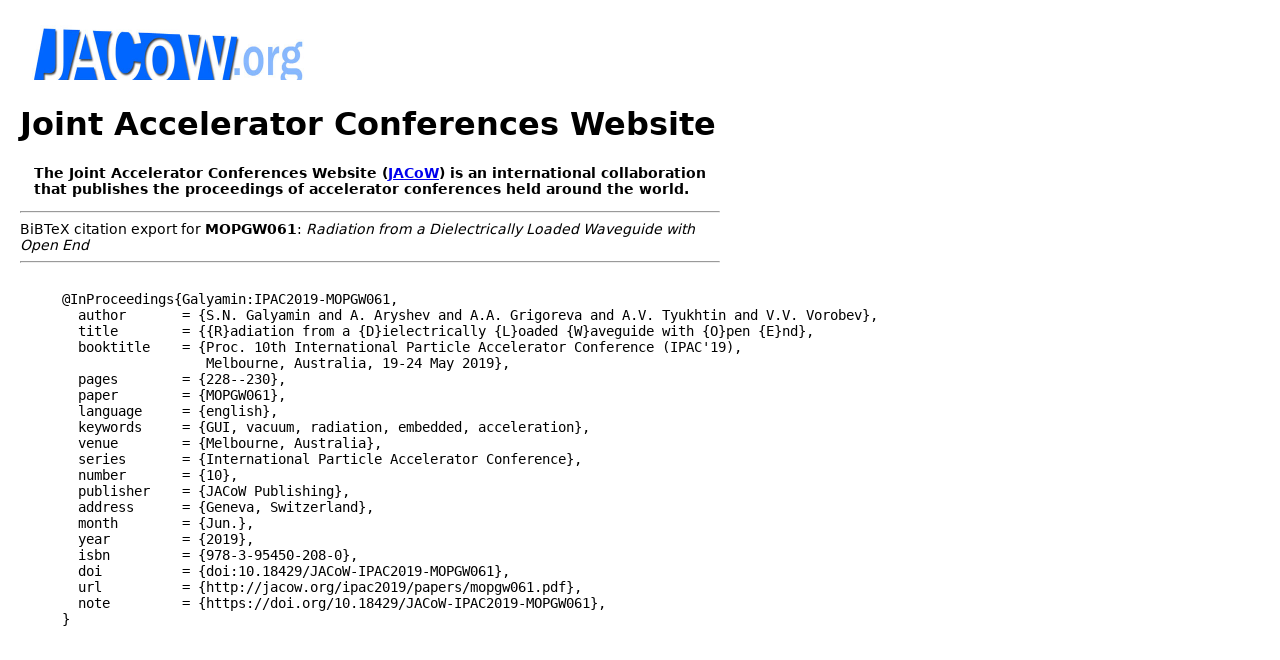

--- FILE ---
content_type: text/html
request_url: https://epaper.kek.jp/ipac2019/export/MOPGW061-bib.htm
body_size: 4852
content:
<!DOCTYPE html>
<html lang="en">
<head>
  <style>
     div.relative {
        position: relative;
        left: 60px;
        width: 500px;
     }
  </style>
 <meta http-equiv="Content-Type" content="text/html; charset=utf-8" />
 <meta name="keywords" content="doi, conference, proceedings, JACoW" />
 <meta name="generator" content="copyright 2015-2019 vrws Generated by JPSP version v=29.7=c 10 Jul 2019 vrws on 2019-09-04 at 15:08" />
 <link rel="stylesheet" type="text/css" href="../html/expcit.css" />
 <link rel="shortcut icon" href="../im0ges/favicon.ico" />
 <link rel="icon" href="../im0ges/favicon_ani.gif" type="image/gif" />
 <!--[if gt IE 8]>
     <style type="text/css">div.restrictedflag {filter:none;}</style>
 <![endif]-->
 <meta name="citation_author" content="Galyamin, Sergey" />
 <meta name="citation_author" content="Aryshev, Alexander" />
 <meta name="citation_author" content="Grigoreva, Aleksandra" />
 <meta name="citation_author" content="Tyukhtin, Andrey" />
 <meta name="citation_author" content="Vorobev, Viktor" />
 <meta name="citation_date" content="2019/06" />
 <meta name="citation_publication_date" content="2019/06/01" />
 <meta name="citation_title" content="Radiation from a Dielectrically Loaded Waveguide with Open End" />
 <meta name="citation_publisher" content="JACOW Publishing, Geneva, Switzerland" />
 <meta name="citation_firstpage" content="228" />
 <meta name="citation_lastpage" content="230" />
 <meta name="citation_doi" content="10.18429/JACoW-IPAC2019-MOPGW061" />
 <meta name="citation_isbn" content="978-3-95450-208-0" />
 <meta name="citation_keywords" content="GUI, vacuum, radiation, embedded, acceleration" />
 <meta name="citation_language" content="en" />
 <meta name="citation_conference_title" content="10th Int. Particle Accelerator Conf. (IPAC'19), Melbourne, Australia, 19-24 May 2019" />
 <meta name="citation_pdf_url" content="http://jacow.org/ipac2019/papers/mopgw061.pdf" />
 <meta name="DC.creator" content="Galyamin, Sergey" />
 <meta name="DC.creator" content="Aryshev, Alexander" />
 <meta name="DC.creator" content="Grigoreva, Aleksandra" />
 <meta name="DC.creator" content="Tyukhtin, Andrey" />
 <meta name="DC.creator" content="Vorobev, Viktor" />
 <meta name="DC.issued" content="meta_cit_date" />
 <meta name="dcterms:issued" content="2019" />
 <meta name="DC.title" content="Radiation from a Dielectrically Loaded Waveguide with Open End" />
 <meta name="DC.publisher" content="JACOW Publishing, Geneva, Switzerland" />
 <meta name="DC.citation.spage" content="228" />
 <meta name="DC.citation.epage" content="230" />
 <meta name="DC:identifier" content="info:doi/10.18429/JACoW-IPAC2019-MOPGW061" />
 <meta name="dcterms:isPartOf" content="urn:ISBN:978-3-95450-208-0" />
 <meta name="DC.subject" content="GUI, vacuum, radiation, embedded, acceleration" />
 <meta name="citation_language" content="en" />
 <meta name="dcterms:bibliographicCitation" content="10th Int. Particle Accelerator Conf. (IPAC'19), Melbourne, Australia, 19-24 May 2019" />
 <meta name="DC.identifier" content="http://jacow.org/ipac2019/papers/mopgw061.pdf" />
<title>BiBTeX - MOPGW061</title>
</head>
<body>
<a href="http://jacow.org"><img src="../im0ges/jacowheader.jpg" width="480" height="60" alt="JACoW logo" /></a>
<h1>Joint Accelerator Conferences Website</h1>
<p class="intro">The Joint Accelerator Conferences Website (<a href="http://jacow.org">JACoW</a>) is an international collaboration that publishes the proceedings of accelerator conferences held around the world.</p>
<hr /><div class="citexp">BiBTeX citation export for <span class="tt">MOPGW061</span>: <em>Radiation from a Dielectrically Loaded Waveguide with Open End</em></div><hr />
<pre>
@InProceedings{Galyamin:IPAC2019-MOPGW061,
  author       = {S.N. Galyamin and A. Aryshev and A.A. Grigoreva and A.V. Tyukhtin and V.V. Vorobev},
  title        = {{R}adiation from a {D}ielectrically {L}oaded {W}aveguide with {O}pen {E}nd},
  booktitle    = {Proc. 10th International Particle Accelerator Conference (IPAC'19),
                  Melbourne, Australia, 19-24 May 2019},
  pages        = {228--230},
  paper        = {MOPGW061},
  language     = {english},
  keywords     = {GUI, vacuum, radiation, embedded, acceleration},
  venue        = {Melbourne, Australia},
  series       = {International Particle Accelerator Conference},
  number       = {10},
  publisher    = {JACoW Publishing},
  address      = {Geneva, Switzerland},
  month        = {Jun.},
  year         = {2019},
  isbn         = {978-3-95450-208-0},
  doi          = {doi:10.18429/JACoW-IPAC2019-MOPGW061},
  url          = {http://jacow.org/ipac2019/papers/mopgw061.pdf},
  note         = {https://doi.org/10.18429/JACoW-IPAC2019-MOPGW061},
}
</pre>
</body>
</html>


--- FILE ---
content_type: text/css
request_url: https://epaper.kek.jp/ipac2019/html/expcit.css
body_size: 1534
content:
body {
			padding: 0px;
			margin: 20px;
			width: 700px;
			font-family: Dejavu Sans, Arial, Times New Roman;}
		}

	@media
	only screen and (max-width: 760px),
	(min-device-width: 768px) and (max-device-width: 1024px)  {
		body {
			padding: 0px;
			margin: 20px;
			width: 700px; 
		}
	}

	/* Smartphones (portrait and landscape) ----------- */
	@media only screen
	and (min-device-width : 320px)
	and (max-device-width : 480px) {
		body {
			padding: 0px;
			margin: 20px;
			width: 320px; }
		}

	/* iPads (portrait and landscape) ----------- */
	@media only screen and (min-device-width: 768px) and (max-device-width: 1024px) {
		body {	
			padding: 0px;
			margin: 20px;
			width: 495px;
		}
	}

img {
    border: 0px;
}
pre {
    display: block;
    font-family: monospace;
    white-space: pre;
    margin: 2em 3em;
	font-size: 14px;
} 

.wordbib {
	font-family: 			"Times New Roman", "TimesNewRoman", serif;
    font-size: 				9pt;
    font-style: 			normal;
    text-align: 			justify;
    text-decoration: 		none;
}

.intro {
	margin: 1em 1em;
	font-size: 14px;
	font-weight: bold;
}

.citexp {
    font-size: 14px;
}
.tt {
    font-size: 14px;
	font-weight: bold;
}
@font-face {
    font-family: 'Liberation Mono';
    src: local('Liberation Mono'), url('liberation-mono.ttf.woff') format('woff'); 
    font-size: 8pt;
    font-weight: normal;
    font-style: normal;
}
	
.urlm {
	font-family: 'Liberation Mono';
    font-size: 8pt;
	}

}
